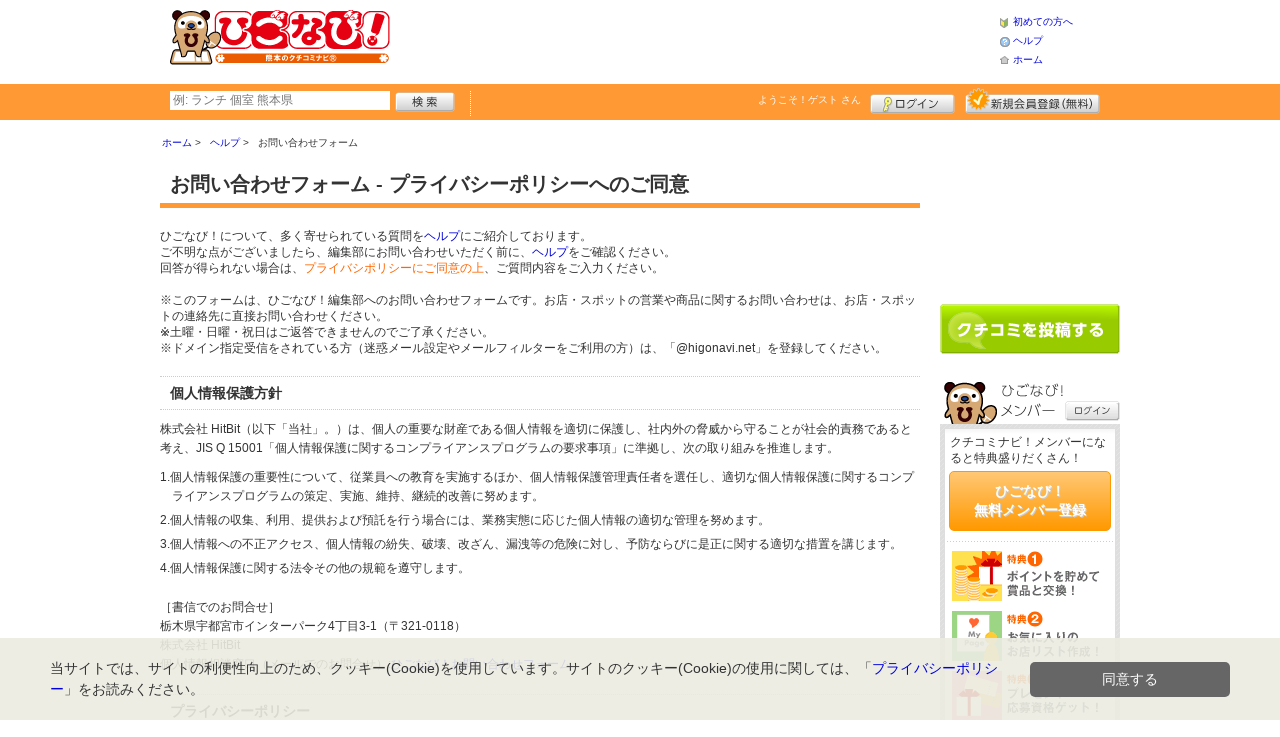

--- FILE ---
content_type: text/html; charset=UTF-8
request_url: https://www.higonavi.net/contact/?type=report&s=2264
body_size: 36512
content:
<!DOCTYPE html>
<html id="">
<head>
<meta charset="UTF-8" />
<meta http-equiv="Pragma" content="no-cache">
<meta http-equiv="Cache-Control" content="no-cache">
<meta http-equiv="Expires" content="0">
<meta name="format-detection" content="telephone=no" />
<meta name="twitter:card" content="summary_large_image">
<meta name="robots" content="max-image-preview:large">

<title>お問い合わせフォーム プライバシーポリシー同意 - ひごなび！</title>
<meta name="keywords" content="熊本,阿蘇,クチコミ,口コミ,グルメ,ショッピング,クチコミナビ！,ひごなび！" />
<meta name="description" content="" />
<link rel="canonical" href="https://www.higonavi.net/contact/?type=report&amp;s=2264"/>

<script src="/common/lib/modernizr-3.0.0.js"></script>
<script src="//ajax.googleapis.com/ajax/libs/jquery/1.7.1/jquery.min.js"></script>
<script src="//ajax.googleapis.com/ajax/libs/jqueryui/1.8/jquery-ui.min.js"></script>
<link type="text/css" href="/common/js/jquery_ui/locomill/jquery-ui-1.8.custom.css" rel="stylesheet" />

<link href="/common/css/pc/higonavi.css?202502181333" rel="stylesheet">

<script src="/common/js/locomill.js?20190226"></script>


<!-- Global site tag (gtag.js) - Google Analytics -->
<script async src="//www.googletagmanager.com/gtag/js?id=UA-44840586-1"></script>
<script>
  window.dataLayer = window.dataLayer || [];
  function gtag(){dataLayer.push(arguments);}
  gtag('js', new Date());
  gtag('config', 'UA-44840586-1');
  gtag('set', 'user_properties', {'is_login': '0'});
</script>

<script async src="https://pagead2.googlesyndication.com/pagead/js/adsbygoogle.js?client=ca-pub-4772023884686298" crossorigin="anonymous"></script>

</head>
<body id="body" class="">



<div id="wrapper">





<header id="cmn-header">
	<p class="h-logo"><a href="/"><img src="/images_c/custom/higonavi/logo.png?1328840135" alt="ひごなび！"></a></p>
	<aside class="ads-container"><span class="adsContent Header"><script async src="https://pagead2.googlesyndication.com/pagead/js/adsbygoogle.js?client=ca-pub-4772023884686298"
     crossorigin="anonymous"></script>
<!-- PCHeader -->
<ins class="adsbygoogle"
     style="display:inline-block;width:468px;height:60px"
     data-ad-client="ca-pub-4772023884686298"
     data-ad-slot="9845997171"></ins>
<script>
     (adsbygoogle = window.adsbygoogle || []).push({});
</script></span></aside>
	<nav class="nav-sub">
		<ul>
			<li class="n01"><a href="/is.shtml/beginner/">初めての方へ</a></li>
			<li class="n02"><a href="/help/">ヘルプ</a></li>
			<li class="n03"><a href="/">ホーム</a></li>
		</ul>
	</nav>
</header>

<nav id="nav-global">
	<div class="wrap960">
		<div class="search-form-container">
		  <form action="/shop/#search-result" data-type="pc_header">
			<input name="q" type="search" class="search-field" maxlength="20" placeholder="例: ランチ 個室 熊本県" speech x-webkit-speech>
			<input type="image" src="/common/images/btn_search.png" alt="検索">
		  </form>
		</div>

		<p class="nickname reg"><a href="/member/">ようこそ！<span>ゲスト</span> さん</a></p>
		<ul class="btns reg">
			<li class="login hvr"><a href="/member/login.shtml">ログイン</a></li>
			<li class="register hvr"><a href="/member/">新規メンバー登録</a></li>
		</ul>
	</div>
</nav>

<div id="container">


<div id="content-main">


<div class="topicpath-container">
<div class="topicpaths">
<ol class="topicpath primary" itemscope="itemscope" itemtype="http://schema.org/BreadcrumbList">
<li class="first" itemprop="itemListElement" itemscope="itemscope" itemtype="http://schema.org/ListItem"><a href="https://www.higonavi.net/" itemprop="item"><span itemprop="name">ホーム</span></a><meta itemprop="position" content="1" /></li>
<li class="" itemprop="itemListElement" itemscope="itemscope" itemtype="http://schema.org/ListItem"><a href="https://www.higonavi.net/help/" itemprop="item"><span itemprop="name">ヘルプ</span></a><meta itemprop="position" content="2" /></li>
<li class="last" itemprop="itemListElement" itemscope="itemscope" itemtype="http://schema.org/ListItem"><span itemprop="name">お問い合わせフォーム</span><meta itemprop="position" content="3" /></li>
</ol>
</div>
</div>


<div id="container-form">

<h1 class="box-head-title cmn-title1">お問い合わせフォーム - プライバシーポリシーへのご同意</h1>
<div class="box-head-content">
<div class="mg-b-20">
ひごなび！について、多く寄せられている質問を<a href="/help/" target="_blank">ヘルプ</a>にご紹介しております。<br>
ご不明な点がございましたら、編集部にお問い合わせいただく前に、<a href="/help/"  target="_blank">ヘルプ</a>をご確認ください。<br>
回答が得られない場合は、<span class="orange">プライバシポリシーにご同意の上</span>、ご質問内容をご入力ください。<br /><br />
※このフォームは、ひごなび！編集部へのお問い合わせフォームです。お店・スポットの営業や商品に関するお問い合わせは、お店・スポットの連絡先に直接お問い合わせください。<br />
※土曜・日曜・祝日はご返答できませんのでご了承ください。<br />
※ドメイン指定受信をされている方（迷惑メール設定やメールフィルターをご利用の方）は、「@higonavi.net」を登録してください。
</div>
</div>





<style>
        .l-h-16 {line-height:1.6;}
        .ind-1 li {
          padding-left:1em;
          text-indent:-1em;
          margin-bottom: 5px;
        }
</style>
<div class="l-h-16">
<h1 class="cmn-title3">個人情報保護方針</h1>
<div class="clause mg-b-20">
<p class="mg-b-10">
株式会社 HitBit（以下「当社」。）は、個人の重要な財産である個人情報を適切に保護し、社内外の脅威から守ることが社会的責務であると考え、JIS Q 15001「個人情報保護に関するコンプライアンスプログラムの要求事項」に準拠し、次の取り組みを推進します。</p>
<ol class="ind-1">
<li>1.個人情報保護の重要性について、従業員への教育を実施するほか、個人情報保護管理責任者を選任し、適切な個人情報保護に関するコンプライアンスプログラムの策定、実施、維持、継続的改善に努めます。</li>
<li>2.個人情報の収集、利用、提供および預託を行う場合には、業務実態に応じた個人情報の適切な管理を努めます。</li>
<li>3.個人情報への不正アクセス、個人情報の紛失、破壊、改ざん、漏洩等の危険に対し、予防ならびに是正に関する適切な措置を講じます。</li>
<li>4.個人情報保護に関する法令その他の規範を遵守します。</li>
</ol>
</div>
<div class="clause mg-b-20">
<p>［書信でのお問合せ］<br>
栃木県宇都宮市インターパーク4丁目3-1（〒321-0118）<br>
株式会社 HitBit<br>
個人情報相談窓口（メールでのお問合せ）:<a href="https://www.higonavi.net/contact/">ひごなび！お問い合わせフォーム</a></p>
</div>

<div class="clause mg-b-20">
  <h3 class="cmn-title3">プライバシーポリシー</H3>
当社は、当社が保有する個人情報において、個人情報保護方針に基づき、個人情報を適切に保護するとともに、利用者が本ウェブサイトを安心して利用しうる体制の構築を目的として、プライバシーポリシーを定め、これに基づき利用者より収集した個人情報を取り扱うものとします。
</div>

<div class="cmn-title3"> 適用範囲</div>
<div class="clause mg-b-20">
<ol class="ind-1">
<li>1.「プライバシーポリシー」は、本ウェブサイトにおいて当社が利用者より収集する個人情報の取り扱いに関して適用されます。</li>
<li>2.「プライバシーポリシー」は、当社のウェブページにリンクされている他（事業者または個人）のウェブサイトにおける個人情報等の保護について責任を負うものではありません。</li>
</ol>
</div>


<div class="clause mg-b-20">
  <h3 class="cmn-title3">個人情報の定義</h3>
「プライバシーポリシー」における、「個人情報」とは、個人情報保護法に定める個人情報（生存する個人に関連し、特定の個人を識別可能なもの。氏名、住所、電話番号等を含む。）ならびに、特定の個人と結びついて使用されるメールアドレス、パスワードなどの情報およびそれらと結びつく趣味、家族構成、年齢、その他の個人に属する情報を指します。
</div>


<div class="clause mg-b-20">
  <h4 class="f-bld">個人情報の収集 </h4>
  当社は「ひごなび！」において、「ひごなび！」コンテンツおよびこれに伴うサービスを提供する目的を以って、個人情報を収集いたします。
</div>

<div class="clause mg-b-20">
  <h4 class="f-bld">個人情報の利用</h4>
<ol class="ind-1 mg-b-10">
<li>1.当社は、収集した個人情報をもとに、個人を特定できない形式で統計データを作成し、社内外への開示を行う場合があります。この場合は、統計データの利用および開示について、当社は利用者との関係においてなんら制限を受けないものとします。</li>
<li>2.当社は、利用者から収集した個人情報を、主に次の目的で利用します。</li>
</ol>
<ol class="ind-1 mg-l-10 mg-b-10">
<li>(1)利用状況の調査や、これに基づく統計データの作成および社内外への開示</li>
<li>(2)利用者に対するサービスやキャンペーン等のメールによる案内、またはダイレクトメールの送付</li>
<li>(3)利用者からの問合せへの対応</li>
<li>(4)プレゼント等の配送</li>
<li>(5)メールマガジンの配信</li>
</ol>
<p class="mg-l-10 mg-b-5">ただし、以下の場合において、利用者の同意なく個人情報を利用する場合があります。</p>
<ol class="ind-1 mg-l-10 mg-b-10">
<li>(1)法令の規定による場合</li>
<li>(2)情報主体及び/または公衆の生命健康、財産など重大な利益を保護するために必要な場合。<br>
なお、本ウェブサイトのサービス向上のため、利用者の同意を得られる範囲で、この他の情報を利用する場合があります。</li>
</ol>
<ol class="ind-1" start="3">
<li>3.当社は、本ウェブサイト内で利用者からの個人情報を収集する際、個別に利用目的を明示する場合があります。この場合は、当社は当該ページに記された目的、ならびに上記1の範囲内で収集した個人情報を利用します。</li>
</ol>
</div>

<div class="clause mg-b-20">
  <h4 class="f-bld">個人情報の管理と保護</h4>
  <ol class="ind-1">
<li>1.当社は、利用者の個人情報について、日本規格協会が制定した「個人情報に関するコンプライアンス・プログラムの要求事項　JIS Q15001」に準拠し、社内の管理体制を整備し、適切な管理を行います。</li>
<li>2.当社は、個人情報に関するデータベース等へのアクセスについては、アクセス権限を設定することで参照可能性を限定し、社内における個人情報の不正な取り扱いを防ぎ、厳重な管理を行います。</li>
<li>3.当社は、メールの処理や郵便物の送付、配送の手配、統計データの作成等の業務を社外の業務提携者に委託する場合があります。このような場合の業務委託に際しては、本ウェブサイトを通して収集した個人情報を業務提携者に預託する場合があります。この場合、当社は個人情報の管理能力を認められる業者を選定し、個人情報の管理、再委託の禁止、損害賠償義務等について業務委託契約書を締結します。業務提携者においては、業務委託契約に基づき、個人情報を厳重に管理するとともに、当社が指定した範囲を超えた個人情報の取り扱いを禁止されています。</li>
</ol>
</div>

<div class="clause mg-b-20">
  <h3 class="cmn-title3">個人情報の第三者への開示</h3>

<p class="mg-b-10">当社は、原則として利用者の個人情報を第三者に開示することはありません。ただし、以下に挙げる状況下において、当社規定による厳重な管理の下に、個人情報を開示する場合があります。</p>
<ol class="ind-1">
<li>1.人命や身体、財産の保護のために必要があり、利用者本人の同意を得ることが困難な場合。</li>
<li>2.公衆衛生の向上、または児童の健全な育成のために特に必要が認められ、利用者本人の同意を得ることが困難である場合。</li>
<li>3.国の機関もしくは地方公共団体、またはその委託を受けた者が、法令に準拠した事務を遂行することに対して協力を伴う必要があり、利用者本人の同意を得ることにより当該事務の遂行に支障をきたすおそれがある場合。</li>
<li>4.その他法令により、当社に個人情報の開示または提供業務が定められている場合。</li>
<li>5.利用者が本ウェブサイトを利用したことにより、広告主や運送業者等の第三者から当該第三者による利用者へのサービス提供を目的とする行為の上で、必要とされた情報を求められた場合。</li>
<li>6.当社が営業の全てもしくは一部を第三者に譲渡するか、あるいは分社化する場合で、当社から営業譲渡を受けた第三者または分社した会社に譲渡する場合。</li>
<li>7.利用者本人を特定もしくは識別できない情報</li>
<li>8.その他利用者へのサービス提供のために必要であると当社が判断した場合。</li>
</ol>
</div>

<div class="clause mg-b-20">
  <h4 class="f-bld">個人情報に関する問合せ窓口</h4>
<p class="mg-b-10">利用者は、自身に属する個人情報の開示を受け、情報を訂正、追加、削除することを要求できます。これらの権利および個人情報に関する苦情やお問合せについては、以下の窓口をご利用ください。</p>
<p class="mg-b-10">［書信でのお問合せ］<br>
栃木県宇都宮市インターパーク4丁目3-1（〒321-0118）<br>
株式会社 HitBit<br>
個人情報相談窓口（メールでのお問合せ）:<a href="https://www.higonavi.net/contact/">ひごなび！お問い合わせフォーム</a></p>
</div>

<div class="clause mg-b-20">
<h3 class="cmn-title3">インターネット上のプライバシーに関する事項</h3>
<ol class="ind-1">
<li>1.掲示板やクチコミ投稿など、誰もがアクセスできるインターネット上で、自発的に個人情報を開示した場合、その情報は他の利用者によって収集、利用される可能性があることにご留意ください。メールアドレスを公開すると、掲示されている情報をもとに、望ましくないメッセージを受け取る場合もあります。利用者は自己の責任において情報を発信することを認識してください。</li>
<li>2.本ウェブサイトを通してアクセスすることのできる第三者のサイトおよびサービス、もしくは懸賞や販促活動を通して個人情報を収集している企業等は、当社とは独立した個々のプライバシーに関する規約を定めています。当社は、これらの独立した第三者の規約や活動等に関しては、いかなる義務や責任も負いません。</li>
<li>3.外部からの不正なアクセスまたは情報の紛失、破壊、改ざん、なりすまし、盗聴の危険に対しては、SSL(Secure Socket Layer)などの合理的で適切な安全対策を施し、利用者の個人情報の保護に努めています。</li>
<li>4.インターネット上で利用者の嗜好に関する情報を収集する方法として、クッキー(Cookie)という技術があります。当技術は、利用者のコンピュータのハードディスクに小さなテキストファイルを送付することで援用されますが、これにより、利用者の使用するコンピュータを特定することは可能でも、利用者個人を特定することは出来ません。本ウェブサイトにおいては、利用者の利便性の向上を図るため、利用者数の把握するため等の目的で、クッキーを使用する場合があります。</li>
<li>5.効果的なログイン・会員登録のために以下の第三者が行うサービスを利用しています。それぞれのサービスでは、利用するデータは効果的なログイン・会員登録の目的にのみ使用し、その他の目的や個人情報の収集には一切使用いたしません。これらのデータ連携を無効にしたい場合はお手数ですが、以下の設定ページにおいて、手順に従い無効化してください。<br>
・Twitter<br>
・Facebook<br>
<span class="f-bld">●マイページ　SNS連携の変更（Twitter・Facebook）</span><br>
<a href="/member/edit_sns.shtml">https://www.higonavi.net/member/edit_sns.shtml</a><br>
データ連携を無効にするには、各SNSの「解除する」ボタンをクリックしてください。</li>
</ol>
</div>

<div class="clause mg-b-20">
<h3 class="cmn-title3">個人情報の共同利用および委託について</h3>
<p class="mg-b-10">当社は必要に応じて、利用者から頂いた個人情報を、次の通り共同利用および委託する場合があります。共同利用者および委託先については、当社の厳正な管理の下、個人情報保護方針に基づいて安全に個人情報を取扱っています。</p>
<p>共同利用および委託する個人情報の項目：氏名、住所、電話番号、メールアドレス<br>
共同利用者および委託先の範囲：当社、株式会社HitBit<br>
共同利用者および委託先の利用目的：DMの発送、オプトインメールの配信、関連するアフターサービス、当社が提供するサービスに関する情報のお知らせのため<br>
個人データの管理について責任を有する者：当社</p>
</div>

<div class="clause mg-b-20">
<h3 class="cmn-title3">Cookie（クッキー）の利用について</h3>
<p class="mg-b-5">当サイトではCookie（クッキー）を利用しています。当サイトを利用することにより、利用者の皆様はCookieの利用に同意したことになります。</p>
<p class="mg-b-5">Cookieとは、利用者のアクセス情報を一定期間保存し、再度アクセスしたときに利用するためのファイルのことです。Cookieファイルにより、利用者のサイトでの行動が記憶され、サイト再訪問の際などに情報を再入力する必要がなくなります。</p>
<p class="mg-b-5">サイトを利用すると、利用者のウェブブラウザに複数のCookieファイルが作成される可能性があります。これらのCookieを利用することにより、本ウェブサイトはサイトの利用状況を分析することが可能となります。</p>
<p class="mg-b-5">なお、Cookieを利用した場合でも、利用者の皆様の氏名、電子メールアドレス、その他利用者のコンピューターに関する情報を特定することはできません。
また、本ウェブサイトは、Cookie情報をデータ管理者および指定の第三者と共有する可能性があります。</p>
</div>

<div class="clause mg-b-20">
<h3 class="cmn-title3">Cookieを無効にする場合</h3>
<p class="mg-b-10">Cookieはブラウザの設定により無効にすることが可能です。ただし、ブラウザ内の既存のCookieは削除されないため、利用者の皆様ご自身のブラウザ内で削除を行う必要があります。削除方法については、以下のウェブブラウザのヘルプページをご覧ください。<br>
Cookieを削除した場合、またはCookieの受信を拒否した場合、一部ページの正確な表示ができない場合などがありますのでご注意ください。</p>
<ol class="ind-1">
  <li><a href="https://support.google.com/accounts/answer/32050" target="_blank">・Chromeをご利用の場合（外部サイトへリンク）</a></li>
  <li><a href="https://support.apple.com/ja-jp/HT201265" target="_blank">・Safariをご利用の場合（外部サイトへリンク）</a></li>
  <li><a href="https://support.microsoft.com/ja-jp/microsoft-edge/microsoft-edge-で-cookie-を削除する-63947406-40ac-c3b8-57b9-2a946a29ae09" target="_blank">・Edgeをご利用の場合（外部サイトへリンク）</a></li>
  <li><a href="https://support.mozilla.org/ja/kb/delete-cookies-remove-info-websites-stored" target="_blank">・Firefoxをご利用の場合（外部サイトへリンク）</a></li>
</ol>
</div>

<div class="clause mg-b-20">
<h3 class="cmn-title3">Google Analyticsの利用について</h3>
<p class="mg-b-10">本ウェブサイトでは、利用状況を把握するためにGoogle Analyticsを利用しています。<br>
Google Analyticsは、Cookieを利用して利用者の情報を収集します。詳細については、以下のGoogle社の関連サイトをご覧ください。</p>
<ol class="ind-1">
  <li><a href="https://developers.google.com/analytics/" target="_blank">・Google Analytics（外部サイトへリンク）</a></li>
  <li><a href="https://marketingplatform.google.com/about/analytics/terms/jp/" target="_blank">・Google Analytics利用規約（外部サイトへリンク）</a></li>
  <li><a href="https://policies.google.com/technologies/partner-sites?hl=ja" target="_blank">・Googleのサービスを使用するサイトやアプリから収集した情報のGoogleによる使用（外部サイトへリンク）</a></li>
</ol>
</div>

<div class="clause mg-b-20">
<h3 class="cmn-title3">留意事項</h3>
<p class="mg-b-10">一部のソーシャルネットワーキングサービス（SNS）は、当該SNSの「ボタン」等が設置されたウェブサイトを閲覧した場合、当該「ボタン」等を押さなくとも、当該ウェブサイトからSNSに対し、ユーザーID・アクセスしているサイト等の情報が自動で送信されていることがあります。詳しくは、以下をご覧ください。</p>
<p class="mg-b-10"><a href="https://www.ppc.go.jp/news/careful_information/sns_button_life/" target="_blank">●「SNSの利用者のみなさまへの留意事項」（個人情報保護委員会ホームページ）（外部サイトへリンク）</a><br>
    送信される情報の範囲等、詳細につきましては、以下の当サイトで利用しているソーシャルメディア等のサービスのプライバシーポリシー等をご確認ください。</p>
<p>［主なサービスのみ記載］</p>
  <ol class="ind-1">
  <li>
  <li><a href="https://policies.google.com/privacy" target="_blank">・Google（外部サイトへリンク）</a></li>
  <li><a href="https://m.facebook.com/privacy/explanation" target="_blank">・Facebook、Instagram（外部サイトへリンク）</a></li>
  <li><a href="https://twitter.com/ja/privacy" target="_blank">・X（旧Twitter）（外部サイトへリンク）</a></li>
</ol>
</div>

<div class="clause mg-b-20">
<h3 class="cmn-title3">Cookie等を利用した広告配信事業による広告配信について</h3>
<p class="mg-b-5">本ウェブサイトでは複数の広告配信事業者と提携することにより、インターネット上のさまざまなサイトにおいて、本ウェブサイトの広告を掲載する場合があります。</p>
<p class="mg-b-5">広告配信事業者は、Cookie、アクセスデータなどの、ユーザーの属性情報を利用して、ユーザーの趣味・嗜好に沿った広告を配信します。また、ユーザーがCookieの受取りを可能な設定にしている場合は、広告配信事業者が当サイトを訪問したユーザーの閲覧履歴等のCookie情報を取得し、当該広告配信事業者の広告枠上にて、栃木県の広告が配信される場合があります。当該広告配信事業者によって取得されたユーザーのCookie情報は、当該広告配信事業者のプライバシーポリシーに従って取り扱われます。</p>
<p class="mg-b-5">利用者は、広告配信事業者のオプトアウトページにアクセスし、無効化（オプトアウト）することにより、広告配信事業者によるCookie及びアクセスデータの利用を停止できる場合があります。その場合、ユーザーの趣味・嗜好に沿った広告が配信されなくなったり、同じ広告が繰り返し配信されたりすることがあります。</p>
<p class="mg-b-10">それぞれの媒体で広告を無効化（オプトアウト）したい場合は、以下のオプトアウトページへアクセスし、各事業者サイトの手順に従い、設定をしてください。</p>
<p class="mg-b-5">［主な広告配信事業者のみ記載］</p>
<ol class="mg-b-10 ind-1">
<li><a href="https://support.google.com/ads/answer/2662922?hl=ja" target="_blank">・Google 広告（外部サイトへリンク）</a></li>
<li><a href="https://btoptout.yahoo.co.jp/optout/index.html" target="_blank">・Yahoo!プロモーション広告（外部サイトへリンク）</a></li>
<li><a href="https://www.facebook.com/help/109378269482053" target="_blank">・Facebook広告 広告表示設定（外部サイトへリンク）</a></li>
<li><a href="https://www.facebook.com/ads/preferences/?entry_product=ad_settings_screen" target="_blank">・Facebook広告 広告設定（外部サイトへリンク）</a></li>
<li><a href="https://support.twitter.com/articles/20171553#" target="_blank">・X（旧Twitter）広告（外部サイトへリンク）</a></li>
<li><a href="https://www.linebiz.com/jp/terms-and-policies/" target="_blank">・LINE Ads Platform（外部サイトへリンク）</a></li>
</ol>
<p>※利用者情報の外部送信については「<a href="/is.shtml/privacy/optout">外部送信（オプトアウト）</a>」をご覧ください。</p>
</div>

<div class="clause mg-b-20">
  <h3 class="cmn-title3">プライバシーポリシーの変更と通知</h3>
<p>当社は、プライバシーポリシーを予告なく変更することがあります。本ウェブサイト利用の際は、最新の内容をご確認ください。</p>
</div>

<div class="clause mg-b-20">
<h4 class="cmn-title3">改訂履歴</h4>
<p>（改訂）2023年10月12日　<a href="/is.shtml/revision/" target="_blank">改訂履歴</a><br>
（制定）2006年2月1日</p>
</div>

<p class="mg-b-20 t-a-right">
株式会社 HitBit<br>
栃木県宇都宮市インターパーク4丁目3-1<br>
代表取締役社長 山本 堅嗣宣</p>
</div>



<form action="/contact/index.shtml" method="post" enctype="application/x-www-form-urlencoded" id="" class="form"><input type="hidden" name="action" id="action" value="confirm">
<input type="hidden" name="ref" value="">
<input type="hidden" name="confirm" value="on">
<input type="hidden" name="type" value="report">
<input type="hidden" name="s" value="2264">
<input type="hidden" name="h" value="">
<input type="hidden" name="g" value="">

<input type="submit" value="プライバシーポリシーに同意する" class="input-submit"/>
</form>

</div>

</div>

<section id="sidebar-global">

	<aside class="mg-b-20 hvr"><span class="adsContent SideBar"><!-- ［PC］SideBar 180x150 -->
<ins class="adsbygoogle"
     style="display:inline-block;width:180px;height:150px"
     data-ad-client="ca-pub-4772023884686298"
     data-ad-slot="8360757663"></ins>
<script>
     (adsbygoogle = window.adsbygoogle || []).push({});
</script></span></aside>

	<p id="btn-grape" class="hvr"><a href="/shop/kuchikomi_post.shtml">クチコミを書く</a></p>

	<section id="member-info">
	<dl class="member-box">
		<dt>ひごなび！メンバー</dt>
		<dd class="cmn-bg-shadow cmn-border">
		<div>
		<p class="pd-5">クチコミナビ！メンバーになると特典盛りだくさん！</p>
		<p class="btn-member mg-b-10 hvr"><a href="/member/">ひごなび！<br>無料メンバー登録</a></p>
		<div class="privileges">
		<ul>
		<li>特典1　ポイントを貯めて賞品と交換！</li>
		<li>特典2　お気に入りのお店・スポットリスト作成！</li>
		<li>特典3　プレゼント応募資格ゲット！</li>
		</ul>
		<p class="t-a-center"><a href="/member/">[→メンバー特典の詳細をみる]</a></p>
		</div>
		</div>
		<nav id="member-nav">
		<ul>
			<li class="off n01"><a href="/member/myshop.shtml">お気に入り</a></li>
			<li class="off n02"><a href="/member/favorite_event.shtml">行きたいイベント</a></li>
			<li class="off n03"><a href="/member/">マイページ</a></li>
			<li class="off n04"><a href="/member/point.shtml">ポイント交換<br>（現在 0ポイント）</a></li>
			<li class="off n05"><a href="/member/">登録情報確認</a></li>
		</ul>
		<p class="btn-login hvr"><a href="/member/login.shtml">ログイン</a></p>
		</nav>
		</dd>
	</dl>

	<div id="checked-shop" class="cmn-bg-shadow cmn-border">
	<dl>
		<dt>最近見たお店・スポット</dt>
		<dd>
		<ul>
		</ul>
		</dd>
	</dl>
	</div>
	</section>



	<aside id="mobile-info" class="cmn-border mg-b-20">
	<dl>
		<dt class="cmn-title-gradient">スマートフォン版</dt>
		<dd class="cmn-bg-shadow">
		<div class="box-line">
		<p class="f-bld">クチコミ数順で並び替えができちゃう！</p>
		<p class="mg-b-5">モバイル端末での検索結果もクチコミ数順で並び替えができちゃうよ☆</p>
		<p class="f-bld">お気に入りのお店・スポットリストを持ち運べる！</p>
		<p class="mg-b-5"><a href="/member/">ひごなび！メンバーに登録</a>すると、お気に入りのお店・スポットリストが作れちゃう。PC・スマートフォン共通だから、いつでもどこでもチェックできるよ♪</p>
		</div>
		<p class="f-bld f-s14 mg-b-5"><a href="/">https://www.higonavi.net/</a></p>
		<p class="qr"><img src="/themes/custom/higonavi/common/qr.gif" alt="二次元バーコード" class="cmn-border mgT5"></p>
		</dd>
	</dl>
	</aside>

	<aside id="character" class="cmn-border mg-b-20">
	<dl>
		<dt class="cmn-title-gradient">ひごなび！イメージキャラクター</dt>
		<dd class="cmn-bg-shadow pd-5">
		<a href="/is.shtml/character/" class="hvr"><img src="/themes/custom/higonavi/common/images/chara.png" alt="ひごなび！イメージキャラクター" class="mgT5"></a>
      </dd>
	</dl>
	</aside>

	<aside id="news-feature" class="mg-b-20">
<span class="adsContent SideBarSponsor_43"><!-- ［PC］SideBarSponsor -->
<ins class="adsbygoogle"
     style="display:block"
     data-ad-client="ca-pub-4772023884686298"
     data-ad-slot="8184064168"
     data-ad-format="auto"
     data-full-width-responsive="true"></ins>
<script>
     (adsbygoogle = window.adsbygoogle || []).push({});
</script></span>
	</aside>

</section><!-- #sidebar-global -->

</div><!-- #container -->

<footer class="cmn-bg-shadow">
	<div class="wrap960">
	<p class="to-top"><a href="#wrapper">▲このページの先頭へ戻る</a></p>
		<nav id="footer-nav">
			<ul>
				<li><a href="/">ホーム</a></li>
                <li><a href="/sitemap/">サイトマップ</a></li>
				<li><a href="/member/login.shtml">ログイン</a></li>
				<li><a href="/shop/kuchikomi_post.shtml">クチコミ投稿</a></li>
				<li><a href="/is.shtml/privacy/">プライバシーポリシー</a></li>
				<li><a href="/help/?req=link">リンク</a></li>
				<li><a href="/rules/">規約</a></li>
				<li><a href="/rules/?company">運営会社</a></li>
				<li><a href="/contact/">ひごなび！へのお問い合せ</a></li>
			</ul>
		</nav>
		<aside id="list-navi">
			<dl>
				<dt>全国のクチコミナビ(R)</dt>
				<dd>
					<ul>
					<li><a target="_blank" rel="noopener" href="https://www.tochinavi.net/">・栃木県「栃ナビ！」</a></li>
					<li><a href="/">・熊本県「ひごなび！」</a></li>
					<li><a target="_blank" rel="noopener" href="https://www.shizuoka-navichi.net/">・静岡県「静岡ナビっち！」</a></li>
					<li><a target="_blank" rel="noopener" href="https://www.nagasaki-yokanavi.net/">・長崎県「長崎よかナビ！」</a></li>
					<li><a target="_blank" rel="noopener" href="https://www.fukulabo.net/">・福島県「ふくラボ！」</a></li>
					<li><a target="_blank" rel="noopener" href="https://www.najilabo.net/">・新潟県「なじらぼ！」</a></li>
					<li><a target="_blank" rel="noopener" href="https://www.gifucomi.net/">・岐阜県「ギフコミ！」</a></li>
					<li><a target="_blank" rel="noopener" href="https://www.zukulabo.net/">・長野県中南信地域「ずくラボ！」</a></li>
					<li><a target="_blank" rel="noopener" href="https://www.gunlabo.net/">・群馬県「ぐんラボ！」</a></li>
					<li><a target="_blank" rel="noopener" href="https://www.sanlabo.net/">・香川県「さんラボ！」</a></li>
					<li><a target="_blank" rel="noopener" href="https://www.shonan-navi.net/">・神奈川県「湘南ナビ！」</a></li>
					<li><a target="_blank" rel="noopener" href="https://www.iiranavi.net/">・静岡県「い～らナビ！」</a></li>
					<li><a target="_blank" rel="noopener" href="https://www.kanazawalabo.net/">・石川県「金沢ラボ！」</a></li>
					<li><a target="_blank" rel="noopener" href="https://www.kagobura.net/">・鹿児島県「かごぶら！」</a></li>
					<li><a target="_blank" rel="noopener" href="https://www.saihokunavi.net/">・埼玉県北部地域「彩北なび！」</a></li>
					<li><a target="_blank" rel="noopener" href="https://www.kochidon.net/">・高知県「こうちドン！」</a></li>
					</ul>
				</dd>
			</dl>
		</aside>
		<small class="copyright">(C) HitBit Co.,Ltd. All Rights Reserved.</small>
	</div>
</footer>

<!--[/div id="wrapper"]-->
</div>

<script>!function(d,s,id){var js,fjs=d.getElementsByTagName(s)[0];if(!d.getElementById(id)){js=d.createElement(s);js.id=id;js.src="//platform.twitter.com/widgets.js";fjs.parentNode.insertBefore(js,fjs);}}(document,"script","twitter-wjs");</script>
<script src="https://apis.google.com/js/plusone.js">{lang: 'ja', parsetags: 'explicit'}</script>
<script>gapi.plusone.go();</script>
<div class="cookie-consent">
  <div class="cookie-text">当サイトでは、サイトの利便性向上のため、クッキー(Cookie)を使用しています。サイトのクッキー(Cookie)の使用に関しては、「<a href="/is.shtml/privacy/">プライバシーポリシー</a>」をお読みください。</div>
  <div class="cookie-btn">
    <div class="cookie-agree">同意する</div>
  </div>
</div>
<script src="/common/lib/jquery.cookie.js"></script>
<script type='text/javascript'>
(function() {
  const expire = 365; // 有効期限（日）
  let cc = document.querySelector('.cookie-consent');
  let ca = document.querySelector('.cookie-agree');
  if ($.cookie('cookiePopupFlg') == 'on') {
  } else {
    setTimeout(cookiePopup, 1000);
  }
  ca.addEventListener('click', () => {
    cc.classList.add('cc-hide');
    $.cookie('cookiePopupFlg', 'on', {expires: expire, path: '/'});
  });
  function cookiePopup() {
    if ($('.SpFloating_43').length && $('#shop-navi').length) {
      cc.classList.add('is-show120');
    } else if ($('.SpFloating_43,#shop-navi').length) {
      cc.classList.add('is-show60');
    } else {
      cc.classList.add('is-show');
    }
  }
}());
</script>

</body>
</html>


--- FILE ---
content_type: text/html; charset=utf-8
request_url: https://www.google.com/recaptcha/api2/aframe
body_size: 270
content:
<!DOCTYPE HTML><html><head><meta http-equiv="content-type" content="text/html; charset=UTF-8"></head><body><script nonce="QTgxwRjvBFNhX-jVpHBQpQ">/** Anti-fraud and anti-abuse applications only. See google.com/recaptcha */ try{var clients={'sodar':'https://pagead2.googlesyndication.com/pagead/sodar?'};window.addEventListener("message",function(a){try{if(a.source===window.parent){var b=JSON.parse(a.data);var c=clients[b['id']];if(c){var d=document.createElement('img');d.src=c+b['params']+'&rc='+(localStorage.getItem("rc::a")?sessionStorage.getItem("rc::b"):"");window.document.body.appendChild(d);sessionStorage.setItem("rc::e",parseInt(sessionStorage.getItem("rc::e")||0)+1);localStorage.setItem("rc::h",'1768998748063');}}}catch(b){}});window.parent.postMessage("_grecaptcha_ready", "*");}catch(b){}</script></body></html>